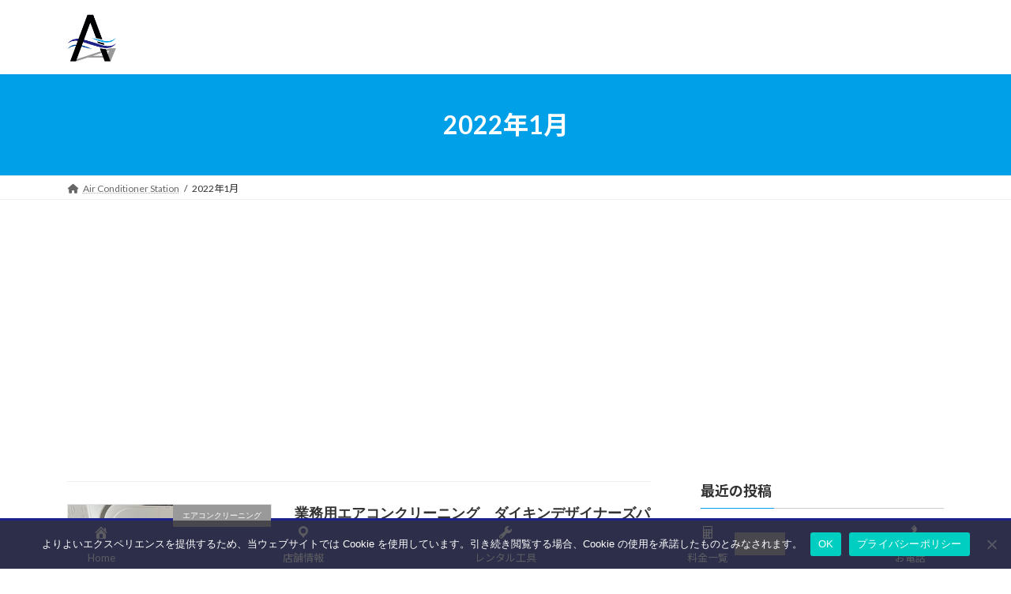

--- FILE ---
content_type: text/html; charset=UTF-8
request_url: https://air-conditioner-station.com/2022/01/
body_size: 12643
content:
<!DOCTYPE html>
<html lang="ja">
<head>
<meta charset="utf-8">
<meta http-equiv="X-UA-Compatible" content="IE=edge">
<meta name="viewport" content="width=device-width, initial-scale=1">
<title>2022年1月 - エアコンステーション</title>
<meta name='robots' content='max-image-preview:large' />
<link rel='dns-prefetch' href='//webfonts.xserver.jp' />
<link rel='dns-prefetch' href='//www.googletagmanager.com' />
<link rel='dns-prefetch' href='//pagead2.googlesyndication.com' />
<link rel="alternate" type="application/rss+xml" title="エアコンステーション &raquo; フィード" href="https://air-conditioner-station.com/feed/" />
<link rel="alternate" type="application/rss+xml" title="エアコンステーション &raquo; コメントフィード" href="https://air-conditioner-station.com/comments/feed/" />
<style id='wp-img-auto-sizes-contain-inline-css' type='text/css'>
img:is([sizes=auto i],[sizes^="auto," i]){contain-intrinsic-size:3000px 1500px}
/*# sourceURL=wp-img-auto-sizes-contain-inline-css */
</style>
<style id='wp-emoji-styles-inline-css' type='text/css'>

	img.wp-smiley, img.emoji {
		display: inline !important;
		border: none !important;
		box-shadow: none !important;
		height: 1em !important;
		width: 1em !important;
		margin: 0 0.07em !important;
		vertical-align: -0.1em !important;
		background: none !important;
		padding: 0 !important;
	}
/*# sourceURL=wp-emoji-styles-inline-css */
</style>
<style id='wp-block-library-inline-css' type='text/css'>
:root{--wp-block-synced-color:#7a00df;--wp-block-synced-color--rgb:122,0,223;--wp-bound-block-color:var(--wp-block-synced-color);--wp-editor-canvas-background:#ddd;--wp-admin-theme-color:#007cba;--wp-admin-theme-color--rgb:0,124,186;--wp-admin-theme-color-darker-10:#006ba1;--wp-admin-theme-color-darker-10--rgb:0,107,160.5;--wp-admin-theme-color-darker-20:#005a87;--wp-admin-theme-color-darker-20--rgb:0,90,135;--wp-admin-border-width-focus:2px}@media (min-resolution:192dpi){:root{--wp-admin-border-width-focus:1.5px}}.wp-element-button{cursor:pointer}:root .has-very-light-gray-background-color{background-color:#eee}:root .has-very-dark-gray-background-color{background-color:#313131}:root .has-very-light-gray-color{color:#eee}:root .has-very-dark-gray-color{color:#313131}:root .has-vivid-green-cyan-to-vivid-cyan-blue-gradient-background{background:linear-gradient(135deg,#00d084,#0693e3)}:root .has-purple-crush-gradient-background{background:linear-gradient(135deg,#34e2e4,#4721fb 50%,#ab1dfe)}:root .has-hazy-dawn-gradient-background{background:linear-gradient(135deg,#faaca8,#dad0ec)}:root .has-subdued-olive-gradient-background{background:linear-gradient(135deg,#fafae1,#67a671)}:root .has-atomic-cream-gradient-background{background:linear-gradient(135deg,#fdd79a,#004a59)}:root .has-nightshade-gradient-background{background:linear-gradient(135deg,#330968,#31cdcf)}:root .has-midnight-gradient-background{background:linear-gradient(135deg,#020381,#2874fc)}:root{--wp--preset--font-size--normal:16px;--wp--preset--font-size--huge:42px}.has-regular-font-size{font-size:1em}.has-larger-font-size{font-size:2.625em}.has-normal-font-size{font-size:var(--wp--preset--font-size--normal)}.has-huge-font-size{font-size:var(--wp--preset--font-size--huge)}.has-text-align-center{text-align:center}.has-text-align-left{text-align:left}.has-text-align-right{text-align:right}.has-fit-text{white-space:nowrap!important}#end-resizable-editor-section{display:none}.aligncenter{clear:both}.items-justified-left{justify-content:flex-start}.items-justified-center{justify-content:center}.items-justified-right{justify-content:flex-end}.items-justified-space-between{justify-content:space-between}.screen-reader-text{border:0;clip-path:inset(50%);height:1px;margin:-1px;overflow:hidden;padding:0;position:absolute;width:1px;word-wrap:normal!important}.screen-reader-text:focus{background-color:#ddd;clip-path:none;color:#444;display:block;font-size:1em;height:auto;left:5px;line-height:normal;padding:15px 23px 14px;text-decoration:none;top:5px;width:auto;z-index:100000}html :where(.has-border-color){border-style:solid}html :where([style*=border-top-color]){border-top-style:solid}html :where([style*=border-right-color]){border-right-style:solid}html :where([style*=border-bottom-color]){border-bottom-style:solid}html :where([style*=border-left-color]){border-left-style:solid}html :where([style*=border-width]){border-style:solid}html :where([style*=border-top-width]){border-top-style:solid}html :where([style*=border-right-width]){border-right-style:solid}html :where([style*=border-bottom-width]){border-bottom-style:solid}html :where([style*=border-left-width]){border-left-style:solid}html :where(img[class*=wp-image-]){height:auto;max-width:100%}:where(figure){margin:0 0 1em}html :where(.is-position-sticky){--wp-admin--admin-bar--position-offset:var(--wp-admin--admin-bar--height,0px)}@media screen and (max-width:600px){html :where(.is-position-sticky){--wp-admin--admin-bar--position-offset:0px}}
/* VK Color Palettes */:root{ --vk-color-primary:#00a0e9}:root .has-vk-color-primary-color { color:var(--vk-color-primary); }:root .has-vk-color-primary-background-color { background-color:var(--vk-color-primary); }:root{ --vk-color-primary-dark:#0080ba}:root .has-vk-color-primary-dark-color { color:var(--vk-color-primary-dark); }:root .has-vk-color-primary-dark-background-color { background-color:var(--vk-color-primary-dark); }:root{ --vk-color-primary-vivid:#00b0ff}:root .has-vk-color-primary-vivid-color { color:var(--vk-color-primary-vivid); }:root .has-vk-color-primary-vivid-background-color { background-color:var(--vk-color-primary-vivid); }

/*# sourceURL=wp-block-library-inline-css */
</style><style id='wp-block-paragraph-inline-css' type='text/css'>
.is-small-text{font-size:.875em}.is-regular-text{font-size:1em}.is-large-text{font-size:2.25em}.is-larger-text{font-size:3em}.has-drop-cap:not(:focus):first-letter{float:left;font-size:8.4em;font-style:normal;font-weight:100;line-height:.68;margin:.05em .1em 0 0;text-transform:uppercase}body.rtl .has-drop-cap:not(:focus):first-letter{float:none;margin-left:.1em}p.has-drop-cap.has-background{overflow:hidden}:root :where(p.has-background){padding:1.25em 2.375em}:where(p.has-text-color:not(.has-link-color)) a{color:inherit}p.has-text-align-left[style*="writing-mode:vertical-lr"],p.has-text-align-right[style*="writing-mode:vertical-rl"]{rotate:180deg}
/*# sourceURL=https://air-conditioner-station.com/wp-includes/blocks/paragraph/style.min.css */
</style>
<style id='global-styles-inline-css' type='text/css'>
:root{--wp--preset--aspect-ratio--square: 1;--wp--preset--aspect-ratio--4-3: 4/3;--wp--preset--aspect-ratio--3-4: 3/4;--wp--preset--aspect-ratio--3-2: 3/2;--wp--preset--aspect-ratio--2-3: 2/3;--wp--preset--aspect-ratio--16-9: 16/9;--wp--preset--aspect-ratio--9-16: 9/16;--wp--preset--color--black: #000000;--wp--preset--color--cyan-bluish-gray: #abb8c3;--wp--preset--color--white: #ffffff;--wp--preset--color--pale-pink: #f78da7;--wp--preset--color--vivid-red: #cf2e2e;--wp--preset--color--luminous-vivid-orange: #ff6900;--wp--preset--color--luminous-vivid-amber: #fcb900;--wp--preset--color--light-green-cyan: #7bdcb5;--wp--preset--color--vivid-green-cyan: #00d084;--wp--preset--color--pale-cyan-blue: #8ed1fc;--wp--preset--color--vivid-cyan-blue: #0693e3;--wp--preset--color--vivid-purple: #9b51e0;--wp--preset--gradient--vivid-cyan-blue-to-vivid-purple: linear-gradient(135deg,rgba(6,147,227,1) 0%,rgb(155,81,224) 100%);--wp--preset--gradient--light-green-cyan-to-vivid-green-cyan: linear-gradient(135deg,rgb(122,220,180) 0%,rgb(0,208,130) 100%);--wp--preset--gradient--luminous-vivid-amber-to-luminous-vivid-orange: linear-gradient(135deg,rgba(252,185,0,1) 0%,rgba(255,105,0,1) 100%);--wp--preset--gradient--luminous-vivid-orange-to-vivid-red: linear-gradient(135deg,rgba(255,105,0,1) 0%,rgb(207,46,46) 100%);--wp--preset--gradient--very-light-gray-to-cyan-bluish-gray: linear-gradient(135deg,rgb(238,238,238) 0%,rgb(169,184,195) 100%);--wp--preset--gradient--cool-to-warm-spectrum: linear-gradient(135deg,rgb(74,234,220) 0%,rgb(151,120,209) 20%,rgb(207,42,186) 40%,rgb(238,44,130) 60%,rgb(251,105,98) 80%,rgb(254,248,76) 100%);--wp--preset--gradient--blush-light-purple: linear-gradient(135deg,rgb(255,206,236) 0%,rgb(152,150,240) 100%);--wp--preset--gradient--blush-bordeaux: linear-gradient(135deg,rgb(254,205,165) 0%,rgb(254,45,45) 50%,rgb(107,0,62) 100%);--wp--preset--gradient--luminous-dusk: linear-gradient(135deg,rgb(255,203,112) 0%,rgb(199,81,192) 50%,rgb(65,88,208) 100%);--wp--preset--gradient--pale-ocean: linear-gradient(135deg,rgb(255,245,203) 0%,rgb(182,227,212) 50%,rgb(51,167,181) 100%);--wp--preset--gradient--electric-grass: linear-gradient(135deg,rgb(202,248,128) 0%,rgb(113,206,126) 100%);--wp--preset--gradient--midnight: linear-gradient(135deg,rgb(2,3,129) 0%,rgb(40,116,252) 100%);--wp--preset--gradient--vivid-green-cyan-to-vivid-cyan-blue: linear-gradient(135deg,rgba(0,208,132,1) 0%,rgba(6,147,227,1) 100%);--wp--preset--font-size--small: 14px;--wp--preset--font-size--medium: 20px;--wp--preset--font-size--large: 24px;--wp--preset--font-size--x-large: 42px;--wp--preset--font-size--regular: 16px;--wp--preset--font-size--huge: 36px;--wp--preset--spacing--20: 0.44rem;--wp--preset--spacing--30: 0.67rem;--wp--preset--spacing--40: 1rem;--wp--preset--spacing--50: 1.5rem;--wp--preset--spacing--60: 2.25rem;--wp--preset--spacing--70: 3.38rem;--wp--preset--spacing--80: 5.06rem;--wp--preset--shadow--natural: 6px 6px 9px rgba(0, 0, 0, 0.2);--wp--preset--shadow--deep: 12px 12px 50px rgba(0, 0, 0, 0.4);--wp--preset--shadow--sharp: 6px 6px 0px rgba(0, 0, 0, 0.2);--wp--preset--shadow--outlined: 6px 6px 0px -3px rgb(255, 255, 255), 6px 6px rgb(0, 0, 0);--wp--preset--shadow--crisp: 6px 6px 0px rgb(0, 0, 0);}:where(.is-layout-flex){gap: 0.5em;}:where(.is-layout-grid){gap: 0.5em;}body .is-layout-flex{display: flex;}.is-layout-flex{flex-wrap: wrap;align-items: center;}.is-layout-flex > :is(*, div){margin: 0;}body .is-layout-grid{display: grid;}.is-layout-grid > :is(*, div){margin: 0;}:where(.wp-block-columns.is-layout-flex){gap: 2em;}:where(.wp-block-columns.is-layout-grid){gap: 2em;}:where(.wp-block-post-template.is-layout-flex){gap: 1.25em;}:where(.wp-block-post-template.is-layout-grid){gap: 1.25em;}.has-black-color{color: var(--wp--preset--color--black) !important;}.has-cyan-bluish-gray-color{color: var(--wp--preset--color--cyan-bluish-gray) !important;}.has-white-color{color: var(--wp--preset--color--white) !important;}.has-pale-pink-color{color: var(--wp--preset--color--pale-pink) !important;}.has-vivid-red-color{color: var(--wp--preset--color--vivid-red) !important;}.has-luminous-vivid-orange-color{color: var(--wp--preset--color--luminous-vivid-orange) !important;}.has-luminous-vivid-amber-color{color: var(--wp--preset--color--luminous-vivid-amber) !important;}.has-light-green-cyan-color{color: var(--wp--preset--color--light-green-cyan) !important;}.has-vivid-green-cyan-color{color: var(--wp--preset--color--vivid-green-cyan) !important;}.has-pale-cyan-blue-color{color: var(--wp--preset--color--pale-cyan-blue) !important;}.has-vivid-cyan-blue-color{color: var(--wp--preset--color--vivid-cyan-blue) !important;}.has-vivid-purple-color{color: var(--wp--preset--color--vivid-purple) !important;}.has-black-background-color{background-color: var(--wp--preset--color--black) !important;}.has-cyan-bluish-gray-background-color{background-color: var(--wp--preset--color--cyan-bluish-gray) !important;}.has-white-background-color{background-color: var(--wp--preset--color--white) !important;}.has-pale-pink-background-color{background-color: var(--wp--preset--color--pale-pink) !important;}.has-vivid-red-background-color{background-color: var(--wp--preset--color--vivid-red) !important;}.has-luminous-vivid-orange-background-color{background-color: var(--wp--preset--color--luminous-vivid-orange) !important;}.has-luminous-vivid-amber-background-color{background-color: var(--wp--preset--color--luminous-vivid-amber) !important;}.has-light-green-cyan-background-color{background-color: var(--wp--preset--color--light-green-cyan) !important;}.has-vivid-green-cyan-background-color{background-color: var(--wp--preset--color--vivid-green-cyan) !important;}.has-pale-cyan-blue-background-color{background-color: var(--wp--preset--color--pale-cyan-blue) !important;}.has-vivid-cyan-blue-background-color{background-color: var(--wp--preset--color--vivid-cyan-blue) !important;}.has-vivid-purple-background-color{background-color: var(--wp--preset--color--vivid-purple) !important;}.has-black-border-color{border-color: var(--wp--preset--color--black) !important;}.has-cyan-bluish-gray-border-color{border-color: var(--wp--preset--color--cyan-bluish-gray) !important;}.has-white-border-color{border-color: var(--wp--preset--color--white) !important;}.has-pale-pink-border-color{border-color: var(--wp--preset--color--pale-pink) !important;}.has-vivid-red-border-color{border-color: var(--wp--preset--color--vivid-red) !important;}.has-luminous-vivid-orange-border-color{border-color: var(--wp--preset--color--luminous-vivid-orange) !important;}.has-luminous-vivid-amber-border-color{border-color: var(--wp--preset--color--luminous-vivid-amber) !important;}.has-light-green-cyan-border-color{border-color: var(--wp--preset--color--light-green-cyan) !important;}.has-vivid-green-cyan-border-color{border-color: var(--wp--preset--color--vivid-green-cyan) !important;}.has-pale-cyan-blue-border-color{border-color: var(--wp--preset--color--pale-cyan-blue) !important;}.has-vivid-cyan-blue-border-color{border-color: var(--wp--preset--color--vivid-cyan-blue) !important;}.has-vivid-purple-border-color{border-color: var(--wp--preset--color--vivid-purple) !important;}.has-vivid-cyan-blue-to-vivid-purple-gradient-background{background: var(--wp--preset--gradient--vivid-cyan-blue-to-vivid-purple) !important;}.has-light-green-cyan-to-vivid-green-cyan-gradient-background{background: var(--wp--preset--gradient--light-green-cyan-to-vivid-green-cyan) !important;}.has-luminous-vivid-amber-to-luminous-vivid-orange-gradient-background{background: var(--wp--preset--gradient--luminous-vivid-amber-to-luminous-vivid-orange) !important;}.has-luminous-vivid-orange-to-vivid-red-gradient-background{background: var(--wp--preset--gradient--luminous-vivid-orange-to-vivid-red) !important;}.has-very-light-gray-to-cyan-bluish-gray-gradient-background{background: var(--wp--preset--gradient--very-light-gray-to-cyan-bluish-gray) !important;}.has-cool-to-warm-spectrum-gradient-background{background: var(--wp--preset--gradient--cool-to-warm-spectrum) !important;}.has-blush-light-purple-gradient-background{background: var(--wp--preset--gradient--blush-light-purple) !important;}.has-blush-bordeaux-gradient-background{background: var(--wp--preset--gradient--blush-bordeaux) !important;}.has-luminous-dusk-gradient-background{background: var(--wp--preset--gradient--luminous-dusk) !important;}.has-pale-ocean-gradient-background{background: var(--wp--preset--gradient--pale-ocean) !important;}.has-electric-grass-gradient-background{background: var(--wp--preset--gradient--electric-grass) !important;}.has-midnight-gradient-background{background: var(--wp--preset--gradient--midnight) !important;}.has-small-font-size{font-size: var(--wp--preset--font-size--small) !important;}.has-medium-font-size{font-size: var(--wp--preset--font-size--medium) !important;}.has-large-font-size{font-size: var(--wp--preset--font-size--large) !important;}.has-x-large-font-size{font-size: var(--wp--preset--font-size--x-large) !important;}
/*# sourceURL=global-styles-inline-css */
</style>

<style id='classic-theme-styles-inline-css' type='text/css'>
/*! This file is auto-generated */
.wp-block-button__link{color:#fff;background-color:#32373c;border-radius:9999px;box-shadow:none;text-decoration:none;padding:calc(.667em + 2px) calc(1.333em + 2px);font-size:1.125em}.wp-block-file__button{background:#32373c;color:#fff;text-decoration:none}
/*# sourceURL=/wp-includes/css/classic-themes.min.css */
</style>
<link rel='stylesheet' id='cookie-notice-front-css' href='https://air-conditioner-station.com/wp-content/plugins/cookie-notice/css/front.min.css?ver=2.5.11' type='text/css' media='all' />
<link rel='stylesheet' id='dashicons-css' href='https://air-conditioner-station.com/wp-includes/css/dashicons.min.css?ver=6.9' type='text/css' media='all' />
<link rel='stylesheet' id='lightning-common-style-css' href='https://air-conditioner-station.com/wp-content/themes/lightning/_g3/assets/css/style.css?ver=15.20.1' type='text/css' media='all' />
<style id='lightning-common-style-inline-css' type='text/css'>
/* Lightning */:root {--vk-color-primary:#00a0e9;--vk-color-primary-dark:#0080ba;--vk-color-primary-vivid:#00b0ff;--g_nav_main_acc_icon_open_url:url(https://air-conditioner-station.com/wp-content/themes/lightning/_g3/inc/vk-mobile-nav/package/images/vk-menu-acc-icon-open-black.svg);--g_nav_main_acc_icon_close_url: url(https://air-conditioner-station.com/wp-content/themes/lightning/_g3/inc/vk-mobile-nav/package/images/vk-menu-close-black.svg);--g_nav_sub_acc_icon_open_url: url(https://air-conditioner-station.com/wp-content/themes/lightning/_g3/inc/vk-mobile-nav/package/images/vk-menu-acc-icon-open-white.svg);--g_nav_sub_acc_icon_close_url: url(https://air-conditioner-station.com/wp-content/themes/lightning/_g3/inc/vk-mobile-nav/package/images/vk-menu-close-white.svg);}
:root{--swiper-navigation-color: #fff;}
html{scroll-padding-top:var(--vk-size-admin-bar);}
/* vk-mobile-nav */:root {--vk-mobile-nav-menu-btn-bg-src: url("https://air-conditioner-station.com/wp-content/themes/lightning/_g3/inc/vk-mobile-nav/package/images/vk-menu-btn-black.svg");--vk-mobile-nav-menu-btn-close-bg-src: url("https://air-conditioner-station.com/wp-content/themes/lightning/_g3/inc/vk-mobile-nav/package/images/vk-menu-close-black.svg");--vk-menu-acc-icon-open-black-bg-src: url("https://air-conditioner-station.com/wp-content/themes/lightning/_g3/inc/vk-mobile-nav/package/images/vk-menu-acc-icon-open-black.svg");--vk-menu-acc-icon-open-white-bg-src: url("https://air-conditioner-station.com/wp-content/themes/lightning/_g3/inc/vk-mobile-nav/package/images/vk-menu-acc-icon-open-white.svg");--vk-menu-acc-icon-close-black-bg-src: url("https://air-conditioner-station.com/wp-content/themes/lightning/_g3/inc/vk-mobile-nav/package/images/vk-menu-close-black.svg");--vk-menu-acc-icon-close-white-bg-src: url("https://air-conditioner-station.com/wp-content/themes/lightning/_g3/inc/vk-mobile-nav/package/images/vk-menu-close-white.svg");}
/*# sourceURL=lightning-common-style-inline-css */
</style>
<link rel='stylesheet' id='lightning-design-style-css' href='https://air-conditioner-station.com/wp-content/themes/lightning/_g3/design-skin/origin3/css/style.css?ver=15.20.1' type='text/css' media='all' />
<style id='lightning-design-style-inline-css' type='text/css'>
.tagcloud a:before { font-family: "Font Awesome 5 Free";content: "\f02b";font-weight: bold; }
/*# sourceURL=lightning-design-style-inline-css */
</style>
<link rel='stylesheet' id='vk-swiper-style-css' href='https://air-conditioner-station.com/wp-content/themes/lightning/vendor/vektor-inc/vk-swiper/src/assets/css/swiper-bundle.min.css?ver=11.0.2' type='text/css' media='all' />
<link rel='stylesheet' id='vk-blog-card-css' href='https://air-conditioner-station.com/wp-content/themes/lightning/_g3/inc/vk-wp-oembed-blog-card/package/css/blog-card.css?ver=6.9' type='text/css' media='all' />
<link rel='stylesheet' id='lightning-theme-style-css' href='https://air-conditioner-station.com/wp-content/themes/lightning-child/style.css?ver=15.20.1' type='text/css' media='all' />
<link rel='stylesheet' id='vk-font-awesome-css' href='https://air-conditioner-station.com/wp-content/themes/lightning/vendor/vektor-inc/font-awesome-versions/src/versions/6/css/all.min.css?ver=6.4.2' type='text/css' media='all' />
<script type="text/javascript" src="https://air-conditioner-station.com/wp-includes/js/jquery/jquery.min.js?ver=3.7.1" id="jquery-core-js"></script>
<script type="text/javascript" src="https://air-conditioner-station.com/wp-includes/js/jquery/jquery-migrate.min.js?ver=3.4.1" id="jquery-migrate-js"></script>
<script type="text/javascript" src="//webfonts.xserver.jp/js/xserverv3.js?fadein=0&amp;ver=2.0.9" id="typesquare_std-js"></script>
<script type="text/javascript" id="cookie-notice-front-js-before">
/* <![CDATA[ */
var cnArgs = {"ajaxUrl":"https:\/\/air-conditioner-station.com\/wp-admin\/admin-ajax.php","nonce":"a01ef2f512","hideEffect":"fade","position":"bottom","onScroll":false,"onScrollOffset":100,"onClick":false,"cookieName":"cookie_notice_accepted","cookieTime":7862400,"cookieTimeRejected":7862400,"globalCookie":false,"redirection":false,"cache":false,"revokeCookies":false,"revokeCookiesOpt":"automatic"};

//# sourceURL=cookie-notice-front-js-before
/* ]]> */
</script>
<script type="text/javascript" src="https://air-conditioner-station.com/wp-content/plugins/cookie-notice/js/front.min.js?ver=2.5.11" id="cookie-notice-front-js"></script>

<!-- Site Kit によって追加された Google タグ（gtag.js）スニペット -->
<!-- Google アナリティクス スニペット (Site Kit が追加) -->
<script type="text/javascript" src="https://www.googletagmanager.com/gtag/js?id=G-S8XM43MH8Q" id="google_gtagjs-js" async></script>
<script type="text/javascript" id="google_gtagjs-js-after">
/* <![CDATA[ */
window.dataLayer = window.dataLayer || [];function gtag(){dataLayer.push(arguments);}
gtag("set","linker",{"domains":["air-conditioner-station.com"]});
gtag("js", new Date());
gtag("set", "developer_id.dZTNiMT", true);
gtag("config", "G-S8XM43MH8Q");
//# sourceURL=google_gtagjs-js-after
/* ]]> */
</script>
<link rel="https://api.w.org/" href="https://air-conditioner-station.com/wp-json/" /><link rel="EditURI" type="application/rsd+xml" title="RSD" href="https://air-conditioner-station.com/xmlrpc.php?rsd" />
<meta name="generator" content="WordPress 6.9" />
<meta name="viewport" content="initial-scale=1, viewport-fit=cover">
<meta name="generator" content="Site Kit by Google 1.171.0" /><style type='text/css'>
#post-3448 h1,#post-3448 h2,#post-3448 h3,#post-3448 h1:lang(ja),#post-3448 h2:lang(ja),#post-3448 h3:lang(ja),#post-3448 .entry-title:lang(ja){ font-family: "リュウミン B-KL";}#post-3448 h4,#post-3448 h5,#post-3448 h6,#post-3448 h4:lang(ja),#post-3448 h5:lang(ja),#post-3448 h6:lang(ja),#post-3448 div.entry-meta span:lang(ja),#post-3448 footer.entry-footer span:lang(ja){ font-family: "リュウミン B-KL";}#post-3448.hentry,#post-3448 .entry-content p,#post-3448 .post-inner.entry-content p,#post-3448 #comments div:lang(ja){ font-family: "TBUDゴシック R";}#post-3448 strong,#post-3448 b,#post-3448 #comments .comment-author .fn:lang(ja){ font-family: "TBUDゴシック E";}</style>

<!-- Site Kit が追加した Google AdSense メタタグ -->
<meta name="google-adsense-platform-account" content="ca-host-pub-2644536267352236">
<meta name="google-adsense-platform-domain" content="sitekit.withgoogle.com">
<!-- Site Kit が追加した End Google AdSense メタタグ -->

<!-- Google AdSense スニペット (Site Kit が追加) -->
<script type="text/javascript" async="async" src="https://pagead2.googlesyndication.com/pagead/js/adsbygoogle.js?client=ca-pub-5810722627319060&amp;host=ca-host-pub-2644536267352236" crossorigin="anonymous"></script>

<!-- (ここまで) Google AdSense スニペット (Site Kit が追加) -->
<link rel="icon" href="https://air-conditioner-station.com/wp-content/uploads/2021/02/cropped-acs-logo-g-2-32x32.png" sizes="32x32" />
<link rel="icon" href="https://air-conditioner-station.com/wp-content/uploads/2021/02/cropped-acs-logo-g-2-192x192.png" sizes="192x192" />
<link rel="apple-touch-icon" href="https://air-conditioner-station.com/wp-content/uploads/2021/02/cropped-acs-logo-g-2-180x180.png" />
<meta name="msapplication-TileImage" content="https://air-conditioner-station.com/wp-content/uploads/2021/02/cropped-acs-logo-g-2-270x270.png" />
<link rel='stylesheet' id='fixed-bottom-menu-css' href='https://air-conditioner-station.com/wp-content/plugins/fixed-bottom-menu/template/fixedbottommenu.css?ver=1.00' type='text/css' media='all' />
<style id='fixed-bottom-menu-inline-css' type='text/css'>

#fixed-bottom-menu {
  line-height: 3.5rem;
  z-index: 30;
}
.fixed-bottom-menu-text {
  font-size: 13px;
}
.fixed-bottom-menu-container {
  background-color: #1d2088;
}
.fixed-bottom-menu-item {
  -webkit-flex-basis: 20%;
  -ms-flex-preferred-size: 20%;
  flex-basis: 20%;
}
.fixed-bottom-menu-item a {
  color: #ffffff;
  padding-top: 0.5rem;
  line-height: 1.7rem;
}
.fixed-bottom-menu-item a:hover {
  color: #00a0e9;
}
@media( min-width: 1300px ) {
  #fixed-bottom-menu {
	display: none;
  }
}

/*# sourceURL=fixed-bottom-menu-inline-css */
</style>
<link rel='stylesheet' id='add_google_fonts_Lato-css' href='//fonts.googleapis.com/css2?family=Lato%3Awght%40400%3B700&#038;display=swap&#038;subset=japanese&#038;ver=15.20.1' type='text/css' media='all' />
<link rel='stylesheet' id='add_google_fonts_noto_sans-css' href='//fonts.googleapis.com/css2?family=Noto+Sans+JP%3Awght%40400%3B700&#038;display=swap&#038;subset=japanese&#038;ver=15.20.1' type='text/css' media='all' />
</head>
<body class="archive date wp-embed-responsive wp-theme-lightning wp-child-theme-lightning-child cookies-not-set sidebar-fix sidebar-fix-priority-top device-pc fa_v6_css">
<a class="skip-link screen-reader-text" href="#main">コンテンツへスキップ</a>
<a class="skip-link screen-reader-text" href="#vk-mobile-nav">ナビゲーションに移動</a>

<header id="site-header" class="site-header site-header--layout--nav-float">
		<div id="site-header-container" class="site-header-container container">

				<div class="site-header-logo">
		<a href="https://air-conditioner-station.com/">
			<span><img src="https://air-conditioner-station.com/wp-content/uploads/2021/02/cropped-acs-logojpeg.jpg" alt="エアコンステーション" /></span>
		</a>
		</div>

		
			</div>
	</header>



	<div class="page-header"><div class="page-header-inner container">
<h1 class="page-header-title">2022年1月</h1></div></div><!-- [ /.page-header ] -->

	<!-- [ #breadcrumb ] --><div id="breadcrumb" class="breadcrumb"><div class="container"><ol class="breadcrumb-list" itemscope itemtype="https://schema.org/BreadcrumbList"><li class="breadcrumb-list__item breadcrumb-list__item--home" itemprop="itemListElement" itemscope itemtype="http://schema.org/ListItem"><a href="https://air-conditioner-station.com" itemprop="item"><i class="fas fa-fw fa-home"></i><span itemprop="name">Air Conditioner Station</span></a><meta itemprop="position" content="1" /></li><li class="breadcrumb-list__item" itemprop="itemListElement" itemscope itemtype="http://schema.org/ListItem"><span itemprop="name">2022年1月</span><meta itemprop="position" content="2" /></li></ol></div></div><!-- [ /#breadcrumb ] -->


<div class="site-body">
		<div class="site-body-container container">

		<div class="main-section main-section--col--two" id="main" role="main">
			
			

	
	<div class="post-list vk_posts vk_posts-mainSection">

		<div id="post-3448" class="vk_post vk_post-postType-post media vk_post-col-xs-12 vk_post-col-sm-12 vk_post-col-lg-12 vk_post-btn-display post-3448 post type-post status-publish format-standard has-post-thumbnail hentry category-air-conditioner tag-37 tag-12 tag-61 tag-7"><div class="vk_post_imgOuter media-img" style="background-image:url(https://air-conditioner-station.com/wp-content/uploads/2022/01/業務用エアコン-768x1024.jpg)"><a href="https://air-conditioner-station.com/%e6%a5%ad%e5%8b%99%e7%94%a8%e3%82%a8%e3%82%a2%e3%82%b3%e3%83%b3%e3%82%af%e3%83%aa%e3%83%bc%e3%83%8b%e3%83%b3%e3%82%b0%e3%80%80%e3%83%80%e3%82%a4%e3%82%ad%e3%83%b3%e3%83%87%e3%82%b6%e3%82%a4%e3%83%8a/"><div class="card-img-overlay"><span class="vk_post_imgOuter_singleTermLabel" style="color:#fff;background-color:#999999">エアコンクリーニング</span></div><img src="https://air-conditioner-station.com/wp-content/uploads/2022/01/業務用エアコン-225x300.jpg" class="vk_post_imgOuter_img wp-post-image" sizes="(max-width: 225px) 100vw, 225px" /></a></div><!-- [ /.vk_post_imgOuter ] --><div class="vk_post_body media-body"><h5 class="vk_post_title media-title"><a href="https://air-conditioner-station.com/%e6%a5%ad%e5%8b%99%e7%94%a8%e3%82%a8%e3%82%a2%e3%82%b3%e3%83%b3%e3%82%af%e3%83%aa%e3%83%bc%e3%83%8b%e3%83%b3%e3%82%b0%e3%80%80%e3%83%80%e3%82%a4%e3%82%ad%e3%83%b3%e3%83%87%e3%82%b6%e3%82%a4%e3%83%8a/">業務用エアコンクリーニング　ダイキンデザイナーズパネル</a></h5><div class="vk_post_date media-date published">2022年1月10日</div><p class="vk_post_excerpt media-text">こんにちは。エアコンステーション金武店です。今回はダイキンパッケージエアコンのクリーニングですが、ちょっと変わったデザイナーズパネルのクリーニングです。 デザイナーズパネルを採用している物件はなかなかありませんが、ご紹介 [&hellip;]</p><div class="vk_post_btnOuter text-right"><a class="btn btn-sm btn-primary vk_post_btn" href="https://air-conditioner-station.com/%e6%a5%ad%e5%8b%99%e7%94%a8%e3%82%a8%e3%82%a2%e3%82%b3%e3%83%b3%e3%82%af%e3%83%aa%e3%83%bc%e3%83%8b%e3%83%b3%e3%82%b0%e3%80%80%e3%83%80%e3%82%a4%e3%82%ad%e3%83%b3%e3%83%87%e3%82%b6%e3%82%a4%e3%83%8a/">続きを読む</a></div></div><!-- [ /.media-body ] --></div><!-- [ /.media ] -->
	</div><!-- [ /.post-list ] -->


	


					</div><!-- [ /.main-section ] -->

		<div class="sub-section sub-section--col--two">

<aside class="widget widget_media">
<h4 class="sub-section-title">最近の投稿</h4>
<div class="vk_posts">
	<div id="post-3777" class="vk_post vk_post-postType-post media vk_post-col-xs-12 vk_post-col-sm-12 vk_post-col-lg-12 vk_post-col-xl-12 post-3777 post type-post status-publish format-standard hentry category-news"><div class="vk_post_imgOuter media-img"><a href="https://air-conditioner-station.com/rentalstart/"><div class="card-img-overlay"><span class="vk_post_imgOuter_singleTermLabel" style="color:#fff;background-color:#999999">ニュース</span></div></a></div><!-- [ /.vk_post_imgOuter ] --><div class="vk_post_body media-body"><h5 class="vk_post_title media-title"><a href="https://air-conditioner-station.com/rentalstart/">空調工具レンタルサービス開始</a></h5><div class="vk_post_date media-date published">2024年4月3日</div></div><!-- [ /.media-body ] --></div><!-- [ /.media ] --><div id="post-3505" class="vk_post vk_post-postType-post media vk_post-col-xs-12 vk_post-col-sm-12 vk_post-col-lg-12 vk_post-col-xl-12 post-3505 post type-post status-publish format-standard has-post-thumbnail hentry category-installation"><div class="vk_post_imgOuter media-img" style="background-image:url(https://air-conditioner-station.com/wp-content/uploads/2023/10/line_oa_chat_231009_112603-768x1024.jpg)"><a href="https://air-conditioner-station.com/%e3%83%80%e3%82%a4%e3%82%ad%e3%83%b3%e8%a3%bdmachi%e3%83%9e%e3%83%ab%e3%83%81%e8%a8%ad%e7%bd%ae%e5%b7%a5%e4%ba%8b/"><div class="card-img-overlay"><span class="vk_post_imgOuter_singleTermLabel" style="color:#fff;background-color:#999999">エアコン設置</span></div><img src="https://air-conditioner-station.com/wp-content/uploads/2023/10/line_oa_chat_231009_112603-225x300.jpg" class="vk_post_imgOuter_img wp-post-image" sizes="auto, (max-width: 225px) 100vw, 225px" /></a></div><!-- [ /.vk_post_imgOuter ] --><div class="vk_post_body media-body"><h5 class="vk_post_title media-title"><a href="https://air-conditioner-station.com/%e3%83%80%e3%82%a4%e3%82%ad%e3%83%b3%e8%a3%bdmachi%e3%83%9e%e3%83%ab%e3%83%81%e8%a8%ad%e7%bd%ae%e5%b7%a5%e4%ba%8b/">ダイキン製machiマルチ設置工事</a></h5><div class="vk_post_date media-date published">2023年10月9日</div></div><!-- [ /.media-body ] --></div><!-- [ /.media ] --><div id="post-3486" class="vk_post vk_post-postType-post media vk_post-col-xs-12 vk_post-col-sm-12 vk_post-col-lg-12 vk_post-col-xl-12 post-3486 post type-post status-publish format-standard has-post-thumbnail hentry category-installation tag-70 tag-74 tag-71 tag-75 tag-73 tag-72"><div class="vk_post_imgOuter media-img" style="background-image:url(https://air-conditioner-station.com/wp-content/uploads/2022/10/toshiba-1024x773.jpg)"><a href="https://air-conditioner-station.com/%e6%9d%b1%e8%8a%9d%e3%82%ad%e3%83%a4%e3%83%aa%e3%82%a2%e8%a3%bd%e5%86%b7%e6%88%bf%e5%b0%82%e7%94%a8%e5%a4%a9%e5%90%8a%e3%82%8a%e8%a8%ad%e7%bd%ae%e5%b7%a5%e4%ba%8b/"><div class="card-img-overlay"><span class="vk_post_imgOuter_singleTermLabel" style="color:#fff;background-color:#999999">エアコン設置</span></div><img src="https://air-conditioner-station.com/wp-content/uploads/2022/10/toshiba-300x226.jpg" class="vk_post_imgOuter_img wp-post-image" sizes="auto, (max-width: 300px) 100vw, 300px" /></a></div><!-- [ /.vk_post_imgOuter ] --><div class="vk_post_body media-body"><h5 class="vk_post_title media-title"><a href="https://air-conditioner-station.com/%e6%9d%b1%e8%8a%9d%e3%82%ad%e3%83%a4%e3%83%aa%e3%82%a2%e8%a3%bd%e5%86%b7%e6%88%bf%e5%b0%82%e7%94%a8%e5%a4%a9%e5%90%8a%e3%82%8a%e8%a8%ad%e7%bd%ae%e5%b7%a5%e4%ba%8b/">東芝キヤリア製冷房専用天吊り設置工事</a></h5><div class="vk_post_date media-date published">2022年10月17日</div></div><!-- [ /.media-body ] --></div><!-- [ /.media ] --><div id="post-3480" class="vk_post vk_post-postType-post media vk_post-col-xs-12 vk_post-col-sm-12 vk_post-col-lg-12 vk_post-col-xl-12 post-3480 post type-post status-publish format-standard has-post-thumbnail hentry category-air-conditioner tag-12 tag-69 tag-40"><div class="vk_post_imgOuter media-img" style="background-image:url(https://air-conditioner-station.com/wp-content/uploads/2022/09/エアコン落下-1024x768.jpg)"><a href="https://air-conditioner-station.com/fall/"><div class="card-img-overlay"><span class="vk_post_imgOuter_singleTermLabel" style="color:#fff;background-color:#999999">エアコンクリーニング</span></div><img src="https://air-conditioner-station.com/wp-content/uploads/2022/09/エアコン落下-300x225.jpg" class="vk_post_imgOuter_img wp-post-image" sizes="auto, (max-width: 300px) 100vw, 300px" /></a></div><!-- [ /.vk_post_imgOuter ] --><div class="vk_post_body media-body"><h5 class="vk_post_title media-title"><a href="https://air-conditioner-station.com/fall/">エアコンクリーニング時に室内機落下事故</a></h5><div class="vk_post_date media-date published">2022年9月17日</div></div><!-- [ /.media-body ] --></div><!-- [ /.media ] --><div id="post-3465" class="vk_post vk_post-postType-post media vk_post-col-xs-12 vk_post-col-sm-12 vk_post-col-lg-12 vk_post-col-xl-12 post-3465 post type-post status-publish format-standard has-post-thumbnail hentry category-installation tag-40 tag-68 tag-23"><div class="vk_post_imgOuter media-img" style="background-image:url(https://air-conditioner-station.com/wp-content/uploads/2022/05/天吊りエアコン-1024x768.jpg)"><a href="https://air-conditioner-station.com/%e5%a4%a9%e5%90%8a%e3%82%8a%e3%82%a8%e3%82%a2%e3%82%b3%e3%83%b3%e6%96%b0%e8%a8%ad%e5%b7%a5%e4%ba%8b/"><div class="card-img-overlay"><span class="vk_post_imgOuter_singleTermLabel" style="color:#fff;background-color:#999999">エアコン設置</span></div><img src="https://air-conditioner-station.com/wp-content/uploads/2022/05/天吊りエアコン-300x225.jpg" class="vk_post_imgOuter_img wp-post-image" sizes="auto, (max-width: 300px) 100vw, 300px" /></a></div><!-- [ /.vk_post_imgOuter ] --><div class="vk_post_body media-body"><h5 class="vk_post_title media-title"><a href="https://air-conditioner-station.com/%e5%a4%a9%e5%90%8a%e3%82%8a%e3%82%a8%e3%82%a2%e3%82%b3%e3%83%b3%e6%96%b0%e8%a8%ad%e5%b7%a5%e4%ba%8b/">天吊りエアコン新設工事</a></h5><div class="vk_post_date media-date published">2022年5月28日</div></div><!-- [ /.media-body ] --></div><!-- [ /.media ] --><div id="post-3458" class="vk_post vk_post-postType-post media vk_post-col-xs-12 vk_post-col-sm-12 vk_post-col-lg-12 vk_post-col-xl-12 post-3458 post type-post status-publish format-standard has-post-thumbnail hentry category-installation"><div class="vk_post_imgOuter media-img" style="background-image:url(https://air-conditioner-station.com/wp-content/uploads/2022/05/エアコン-1024x768.jpg)"><a href="https://air-conditioner-station.com/%e5%8e%a8%e6%88%bf%e7%94%a8%e3%82%a8%e3%82%a2%e3%82%b3%e3%83%b3%e5%85%a5%e3%82%8c%e6%9b%bf%e3%81%88%e5%b7%a5%e4%ba%8b/"><div class="card-img-overlay"><span class="vk_post_imgOuter_singleTermLabel" style="color:#fff;background-color:#999999">エアコン設置</span></div><img src="https://air-conditioner-station.com/wp-content/uploads/2022/05/エアコン-300x225.jpg" class="vk_post_imgOuter_img wp-post-image" sizes="auto, (max-width: 300px) 100vw, 300px" /></a></div><!-- [ /.vk_post_imgOuter ] --><div class="vk_post_body media-body"><h5 class="vk_post_title media-title"><a href="https://air-conditioner-station.com/%e5%8e%a8%e6%88%bf%e7%94%a8%e3%82%a8%e3%82%a2%e3%82%b3%e3%83%b3%e5%85%a5%e3%82%8c%e6%9b%bf%e3%81%88%e5%b7%a5%e4%ba%8b/">厨房用エアコン入れ替え工事</a></h5><div class="vk_post_date media-date published">2022年5月17日</div></div><!-- [ /.media-body ] --></div><!-- [ /.media ] --><div id="post-3448" class="vk_post vk_post-postType-post media vk_post-col-xs-12 vk_post-col-sm-12 vk_post-col-lg-12 vk_post-col-xl-12 post-3448 post type-post status-publish format-standard has-post-thumbnail hentry category-air-conditioner tag-37 tag-12 tag-61 tag-7"><div class="vk_post_imgOuter media-img" style="background-image:url(https://air-conditioner-station.com/wp-content/uploads/2022/01/業務用エアコン-768x1024.jpg)"><a href="https://air-conditioner-station.com/%e6%a5%ad%e5%8b%99%e7%94%a8%e3%82%a8%e3%82%a2%e3%82%b3%e3%83%b3%e3%82%af%e3%83%aa%e3%83%bc%e3%83%8b%e3%83%b3%e3%82%b0%e3%80%80%e3%83%80%e3%82%a4%e3%82%ad%e3%83%b3%e3%83%87%e3%82%b6%e3%82%a4%e3%83%8a/"><div class="card-img-overlay"><span class="vk_post_imgOuter_singleTermLabel" style="color:#fff;background-color:#999999">エアコンクリーニング</span></div><img src="https://air-conditioner-station.com/wp-content/uploads/2022/01/業務用エアコン-225x300.jpg" class="vk_post_imgOuter_img wp-post-image" sizes="auto, (max-width: 225px) 100vw, 225px" /></a></div><!-- [ /.vk_post_imgOuter ] --><div class="vk_post_body media-body"><h5 class="vk_post_title media-title"><a href="https://air-conditioner-station.com/%e6%a5%ad%e5%8b%99%e7%94%a8%e3%82%a8%e3%82%a2%e3%82%b3%e3%83%b3%e3%82%af%e3%83%aa%e3%83%bc%e3%83%8b%e3%83%b3%e3%82%b0%e3%80%80%e3%83%80%e3%82%a4%e3%82%ad%e3%83%b3%e3%83%87%e3%82%b6%e3%82%a4%e3%83%8a/">業務用エアコンクリーニング　ダイキンデザイナーズパネル</a></h5><div class="vk_post_date media-date published">2022年1月10日</div></div><!-- [ /.media-body ] --></div><!-- [ /.media ] --><div id="post-3426" class="vk_post vk_post-postType-post media vk_post-col-xs-12 vk_post-col-sm-12 vk_post-col-lg-12 vk_post-col-xl-12 post-3426 post type-post status-publish format-standard has-post-thumbnail hentry category-repair tag-panasonic tag-65 tag-5 tag-52"><div class="vk_post_imgOuter media-img" style="background-image:url(https://air-conditioner-station.com/wp-content/uploads/2021/10/line_oa_chat_211012_162618-1024x1024.jpg)"><a href="https://air-conditioner-station.com/panasonic-room/"><div class="card-img-overlay"><span class="vk_post_imgOuter_singleTermLabel" style="color:#fff;background-color:#999999">エアコン修理</span></div><img src="https://air-conditioner-station.com/wp-content/uploads/2021/10/line_oa_chat_211012_162618-300x300.jpg" class="vk_post_imgOuter_img wp-post-image" sizes="auto, (max-width: 300px) 100vw, 300px" /></a></div><!-- [ /.vk_post_imgOuter ] --><div class="vk_post_body media-body"><h5 class="vk_post_title media-title"><a href="https://air-conditioner-station.com/panasonic-room/">ルームエアコン室外熱交換器交換作業</a></h5><div class="vk_post_date media-date published">2021年10月12日</div></div><!-- [ /.media-body ] --></div><!-- [ /.media ] --><div id="post-3420" class="vk_post vk_post-postType-post media vk_post-col-xs-12 vk_post-col-sm-12 vk_post-col-lg-12 vk_post-col-xl-12 post-3420 post type-post status-publish format-standard has-post-thumbnail hentry category-installation tag-panasonic tag-40 tag-63 tag-23"><div class="vk_post_imgOuter media-img" style="background-image:url(https://air-conditioner-station.com/wp-content/uploads/2021/10/line_oa_chat_211006_212420-1024x768.jpg)"><a href="https://air-conditioner-station.com/daikintenkase/"><div class="card-img-overlay"><span class="vk_post_imgOuter_singleTermLabel" style="color:#fff;background-color:#999999">エアコン設置</span></div><img src="https://air-conditioner-station.com/wp-content/uploads/2021/10/line_oa_chat_211006_212420-300x225.jpg" class="vk_post_imgOuter_img wp-post-image" sizes="auto, (max-width: 300px) 100vw, 300px" /></a></div><!-- [ /.vk_post_imgOuter ] --><div class="vk_post_body media-body"><h5 class="vk_post_title media-title"><a href="https://air-conditioner-station.com/daikintenkase/">天吊りから天カセへ取り替え工事</a></h5><div class="vk_post_date media-date published">2021年10月6日</div></div><!-- [ /.media-body ] --></div><!-- [ /.media ] --><div id="post-3408" class="vk_post vk_post-postType-post media vk_post-col-xs-12 vk_post-col-sm-12 vk_post-col-lg-12 vk_post-col-xl-12 post-3408 post type-post status-publish format-standard has-post-thumbnail hentry category-installation tag-61 tag-60 tag-62"><div class="vk_post_imgOuter media-img" style="background-image:url(https://air-conditioner-station.com/wp-content/uploads/2021/07/line_oa_chat_210725_104649-768x1024.jpg)"><a href="https://air-conditioner-station.com/wonderful/"><div class="card-img-overlay"><span class="vk_post_imgOuter_singleTermLabel" style="color:#fff;background-color:#999999">エアコン設置</span></div><img src="https://air-conditioner-station.com/wp-content/uploads/2021/07/line_oa_chat_210725_104649-225x300.jpg" class="vk_post_imgOuter_img wp-post-image" sizes="auto, (max-width: 225px) 100vw, 225px" /></a></div><!-- [ /.vk_post_imgOuter ] --><div class="vk_post_body media-body"><h5 class="vk_post_title media-title"><a href="https://air-conditioner-station.com/wonderful/">ダイキン製ワンダ風流設置工事</a></h5><div class="vk_post_date media-date published">2021年7月25日</div></div><!-- [ /.media-body ] --></div><!-- [ /.media ] --></div>
</aside>

<aside class="widget widget_link_list">
<h4 class="sub-section-title">カテゴリー</h4>
<ul>
		<li class="cat-item cat-item-15"><a href="https://air-conditioner-station.com/category/air-conditioner/">エアコンクリーニング</a>
</li>
	<li class="cat-item cat-item-17"><a href="https://air-conditioner-station.com/category/repair/">エアコン修理</a>
</li>
	<li class="cat-item cat-item-38"><a href="https://air-conditioner-station.com/category/installation/">エアコン設置</a>
</li>
	<li class="cat-item cat-item-21"><a href="https://air-conditioner-station.com/category/taco-rice/">タコライス</a>
</li>
	<li class="cat-item cat-item-18"><a href="https://air-conditioner-station.com/category/news/">ニュース</a>
</li>
	<li class="cat-item cat-item-13"><a href="https://air-conditioner-station.com/category/blog/">ブログ</a>
</li>
	<li class="cat-item cat-item-25"><a href="https://air-conditioner-station.com/category/boxing/">ボクシング</a>
</li>
</ul>
</aside>

<aside class="widget widget_link_list">
<h4 class="sub-section-title">アーカイブ</h4>
<ul>
		<li><a href='https://air-conditioner-station.com/2024/04/'>2024年4月</a></li>
	<li><a href='https://air-conditioner-station.com/2023/10/'>2023年10月</a></li>
	<li><a href='https://air-conditioner-station.com/2022/10/'>2022年10月</a></li>
	<li><a href='https://air-conditioner-station.com/2022/09/'>2022年9月</a></li>
	<li><a href='https://air-conditioner-station.com/2022/05/'>2022年5月</a></li>
	<li><a href='https://air-conditioner-station.com/2022/01/' aria-current="page">2022年1月</a></li>
	<li><a href='https://air-conditioner-station.com/2021/10/'>2021年10月</a></li>
	<li><a href='https://air-conditioner-station.com/2021/07/'>2021年7月</a></li>
	<li><a href='https://air-conditioner-station.com/2021/06/'>2021年6月</a></li>
	<li><a href='https://air-conditioner-station.com/2021/05/'>2021年5月</a></li>
	<li><a href='https://air-conditioner-station.com/2021/04/'>2021年4月</a></li>
	<li><a href='https://air-conditioner-station.com/2021/03/'>2021年3月</a></li>
	<li><a href='https://air-conditioner-station.com/2021/02/'>2021年2月</a></li>
	<li><a href='https://air-conditioner-station.com/2020/11/'>2020年11月</a></li>
	<li><a href='https://air-conditioner-station.com/2020/10/'>2020年10月</a></li>
	<li><a href='https://air-conditioner-station.com/2020/07/'>2020年7月</a></li>
	<li><a href='https://air-conditioner-station.com/2020/06/'>2020年6月</a></li>
	<li><a href='https://air-conditioner-station.com/2020/05/'>2020年5月</a></li>
	<li><a href='https://air-conditioner-station.com/2020/04/'>2020年4月</a></li>
	<li><a href='https://air-conditioner-station.com/2020/02/'>2020年2月</a></li>
	<li><a href='https://air-conditioner-station.com/2020/01/'>2020年1月</a></li>
	<li><a href='https://air-conditioner-station.com/2019/12/'>2019年12月</a></li>
	<li><a href='https://air-conditioner-station.com/2019/10/'>2019年10月</a></li>
	<li><a href='https://air-conditioner-station.com/2019/09/'>2019年9月</a></li>
	<li><a href='https://air-conditioner-station.com/2019/08/'>2019年8月</a></li>
	<li><a href='https://air-conditioner-station.com/2019/07/'>2019年7月</a></li>
	<li><a href='https://air-conditioner-station.com/2019/06/'>2019年6月</a></li>
	<li><a href='https://air-conditioner-station.com/2019/05/'>2019年5月</a></li>
	<li><a href='https://air-conditioner-station.com/2019/04/'>2019年4月</a></li>
	<li><a href='https://air-conditioner-station.com/2019/03/'>2019年3月</a></li>
	<li><a href='https://air-conditioner-station.com/2019/02/'>2019年2月</a></li>
	<li><a href='https://air-conditioner-station.com/2019/01/'>2019年1月</a></li>
	<li><a href='https://air-conditioner-station.com/2018/12/'>2018年12月</a></li>
	<li><a href='https://air-conditioner-station.com/2018/11/'>2018年11月</a></li>
	<li><a href='https://air-conditioner-station.com/2018/10/'>2018年10月</a></li>
	<li><a href='https://air-conditioner-station.com/2018/09/'>2018年9月</a></li>
	<li><a href='https://air-conditioner-station.com/2018/08/'>2018年8月</a></li>
	<li><a href='https://air-conditioner-station.com/2018/07/'>2018年7月</a></li>
	<li><a href='https://air-conditioner-station.com/2018/06/'>2018年6月</a></li>
	<li><a href='https://air-conditioner-station.com/2018/05/'>2018年5月</a></li>
	<li><a href='https://air-conditioner-station.com/2018/04/'>2018年4月</a></li>
	<li><a href='https://air-conditioner-station.com/2018/03/'>2018年3月</a></li>
	<li><a href='https://air-conditioner-station.com/2018/02/'>2018年2月</a></li>
	<li><a href='https://air-conditioner-station.com/2018/01/'>2018年1月</a></li>
	<li><a href='https://air-conditioner-station.com/2017/12/'>2017年12月</a></li>
	<li><a href='https://air-conditioner-station.com/2017/11/'>2017年11月</a></li>
</ul>
</aside>
 </div><!-- [ /.sub-section ] -->

	</div><!-- [ /.site-body-container ] -->

	
</div><!-- [ /.site-body ] -->

<div class="site-body-bottom">
	<div class="container">
		
		<aside class="widget widget_recent_entries" id="recent-posts-4">
		<h4 class="widget-title sub-section-title">ACSのブログ</h4>
		<ul>
											<li>
					<a href="https://air-conditioner-station.com/rentalstart/">空調工具レンタルサービス開始</a>
											<span class="post-date">2024年4月3日</span>
									</li>
											<li>
					<a href="https://air-conditioner-station.com/%e3%83%80%e3%82%a4%e3%82%ad%e3%83%b3%e8%a3%bdmachi%e3%83%9e%e3%83%ab%e3%83%81%e8%a8%ad%e7%bd%ae%e5%b7%a5%e4%ba%8b/">ダイキン製machiマルチ設置工事</a>
											<span class="post-date">2023年10月9日</span>
									</li>
											<li>
					<a href="https://air-conditioner-station.com/%e6%9d%b1%e8%8a%9d%e3%82%ad%e3%83%a4%e3%83%aa%e3%82%a2%e8%a3%bd%e5%86%b7%e6%88%bf%e5%b0%82%e7%94%a8%e5%a4%a9%e5%90%8a%e3%82%8a%e8%a8%ad%e7%bd%ae%e5%b7%a5%e4%ba%8b/">東芝キヤリア製冷房専用天吊り設置工事</a>
											<span class="post-date">2022年10月17日</span>
									</li>
											<li>
					<a href="https://air-conditioner-station.com/fall/">エアコンクリーニング時に室内機落下事故</a>
											<span class="post-date">2022年9月17日</span>
									</li>
											<li>
					<a href="https://air-conditioner-station.com/%e5%a4%a9%e5%90%8a%e3%82%8a%e3%82%a8%e3%82%a2%e3%82%b3%e3%83%b3%e6%96%b0%e8%a8%ad%e5%b7%a5%e4%ba%8b/">天吊りエアコン新設工事</a>
											<span class="post-date">2022年5月28日</span>
									</li>
					</ul>

		</aside>	</div>
</div>

<footer class="site-footer">

		
		
	
	<div class="container site-footer-copyright">
			<p>Copyright © 株式会社　ACS　 All Rights Reserved.　SINCE　2019-2024</p>	</div>
</footer> 
<div id="vk-mobile-nav-menu-btn" class="vk-mobile-nav-menu-btn position-right">MENU</div><div class="vk-mobile-nav vk-mobile-nav-drop-in" id="vk-mobile-nav"></div>
<script type="speculationrules">
{"prefetch":[{"source":"document","where":{"and":[{"href_matches":"/*"},{"not":{"href_matches":["/wp-*.php","/wp-admin/*","/wp-content/uploads/*","/wp-content/*","/wp-content/plugins/*","/wp-content/themes/lightning-child/*","/wp-content/themes/lightning/_g3/*","/*\\?(.+)"]}},{"not":{"selector_matches":"a[rel~=\"nofollow\"]"}},{"not":{"selector_matches":".no-prefetch, .no-prefetch a"}}]},"eagerness":"conservative"}]}
</script>

<div id="fixed-bottom-menu">
	<div class="fixed-bottom-menu-container">
					<div class="fixed-bottom-menu-item">
						<a href="https://air-conditioner-station.com">
					<span class="dashicons dashicons-admin-home"></span>
				<br>
		<span class="fixed-bottom-menu-text">Home</span>
		</a>
					</div>
						<div class="fixed-bottom-menu-item">
						<a href="https://air-conditioner-station.com/store-information/">
					<span class="dashicons dashicons-location"></span>
				<br>
		<span class="fixed-bottom-menu-text">店舗情報</span>
		</a>
					</div>
						<div class="fixed-bottom-menu-item">
						<a href="https://air-conditioner-station.com/rental/">
					<span class="dashicons dashicons-admin-tools"></span>
				<br>
		<span class="fixed-bottom-menu-text">レンタル工具</span>
		</a>
					</div>
						<div class="fixed-bottom-menu-item">
						<a href="https://air-conditioner-station.com/price-list/">
					<span class="dashicons dashicons-calculator"></span>
				<br>
		<span class="fixed-bottom-menu-text">料金一覧</span>
		</a>
					</div>
						<div class="fixed-bottom-menu-item">
						<a href="tel:0120793576">
					<span class="dashicons dashicons-phone"></span>
				<br>
		<span class="fixed-bottom-menu-text">お電話</span>
		</a>
					</div>
				</div>
</div>
<!-- Matomo --><script type="text/javascript">
/* <![CDATA[ */
(function () {
function initTracking() {
var _paq = window._paq = window._paq || [];
_paq.push(['trackPageView']);_paq.push(['enableLinkTracking']);_paq.push(['alwaysUseSendBeacon']);_paq.push(['setTrackerUrl', "\/\/air-conditioner-station.com\/wp-content\/plugins\/matomo\/app\/matomo.php"]);_paq.push(['setSiteId', '1']);var d=document, g=d.createElement('script'), s=d.getElementsByTagName('script')[0];
g.type='text/javascript'; g.async=true; g.src="\/\/air-conditioner-station.com\/wp-content\/uploads\/matomo\/matomo.js"; s.parentNode.insertBefore(g,s);
}
if (document.prerendering) {
	document.addEventListener('prerenderingchange', initTracking, {once: true});
} else {
	initTracking();
}
})();
/* ]]> */
</script>
<!-- End Matomo Code --><script type="text/javascript" src="https://air-conditioner-station.com/wp-content/themes/lightning/vendor/vektor-inc/vk-swiper/src/assets/js/swiper-bundle.min.js?ver=11.0.2" id="vk-swiper-script-js"></script>
<script type="text/javascript" id="vk-swiper-script-js-after">
/* <![CDATA[ */
var lightning_swiper = new Swiper('.lightning_swiper', {"slidesPerView":1,"spaceBetween":0,"loop":true,"autoplay":{"delay":"4000"},"pagination":{"el":".swiper-pagination","clickable":true},"navigation":{"nextEl":".swiper-button-next","prevEl":".swiper-button-prev"},"effect":"fade"});
//# sourceURL=vk-swiper-script-js-after
/* ]]> */
</script>
<script type="text/javascript" id="lightning-js-js-extra">
/* <![CDATA[ */
var lightningOpt = {"header_scrool":"1","add_header_offset_margin":"1"};
//# sourceURL=lightning-js-js-extra
/* ]]> */
</script>
<script type="text/javascript" src="https://air-conditioner-station.com/wp-content/themes/lightning/_g3/assets/js/main.js?ver=15.20.1" id="lightning-js-js"></script>
<script id="wp-emoji-settings" type="application/json">
{"baseUrl":"https://s.w.org/images/core/emoji/17.0.2/72x72/","ext":".png","svgUrl":"https://s.w.org/images/core/emoji/17.0.2/svg/","svgExt":".svg","source":{"concatemoji":"https://air-conditioner-station.com/wp-includes/js/wp-emoji-release.min.js?ver=6.9"}}
</script>
<script type="module">
/* <![CDATA[ */
/*! This file is auto-generated */
const a=JSON.parse(document.getElementById("wp-emoji-settings").textContent),o=(window._wpemojiSettings=a,"wpEmojiSettingsSupports"),s=["flag","emoji"];function i(e){try{var t={supportTests:e,timestamp:(new Date).valueOf()};sessionStorage.setItem(o,JSON.stringify(t))}catch(e){}}function c(e,t,n){e.clearRect(0,0,e.canvas.width,e.canvas.height),e.fillText(t,0,0);t=new Uint32Array(e.getImageData(0,0,e.canvas.width,e.canvas.height).data);e.clearRect(0,0,e.canvas.width,e.canvas.height),e.fillText(n,0,0);const a=new Uint32Array(e.getImageData(0,0,e.canvas.width,e.canvas.height).data);return t.every((e,t)=>e===a[t])}function p(e,t){e.clearRect(0,0,e.canvas.width,e.canvas.height),e.fillText(t,0,0);var n=e.getImageData(16,16,1,1);for(let e=0;e<n.data.length;e++)if(0!==n.data[e])return!1;return!0}function u(e,t,n,a){switch(t){case"flag":return n(e,"\ud83c\udff3\ufe0f\u200d\u26a7\ufe0f","\ud83c\udff3\ufe0f\u200b\u26a7\ufe0f")?!1:!n(e,"\ud83c\udde8\ud83c\uddf6","\ud83c\udde8\u200b\ud83c\uddf6")&&!n(e,"\ud83c\udff4\udb40\udc67\udb40\udc62\udb40\udc65\udb40\udc6e\udb40\udc67\udb40\udc7f","\ud83c\udff4\u200b\udb40\udc67\u200b\udb40\udc62\u200b\udb40\udc65\u200b\udb40\udc6e\u200b\udb40\udc67\u200b\udb40\udc7f");case"emoji":return!a(e,"\ud83e\u1fac8")}return!1}function f(e,t,n,a){let r;const o=(r="undefined"!=typeof WorkerGlobalScope&&self instanceof WorkerGlobalScope?new OffscreenCanvas(300,150):document.createElement("canvas")).getContext("2d",{willReadFrequently:!0}),s=(o.textBaseline="top",o.font="600 32px Arial",{});return e.forEach(e=>{s[e]=t(o,e,n,a)}),s}function r(e){var t=document.createElement("script");t.src=e,t.defer=!0,document.head.appendChild(t)}a.supports={everything:!0,everythingExceptFlag:!0},new Promise(t=>{let n=function(){try{var e=JSON.parse(sessionStorage.getItem(o));if("object"==typeof e&&"number"==typeof e.timestamp&&(new Date).valueOf()<e.timestamp+604800&&"object"==typeof e.supportTests)return e.supportTests}catch(e){}return null}();if(!n){if("undefined"!=typeof Worker&&"undefined"!=typeof OffscreenCanvas&&"undefined"!=typeof URL&&URL.createObjectURL&&"undefined"!=typeof Blob)try{var e="postMessage("+f.toString()+"("+[JSON.stringify(s),u.toString(),c.toString(),p.toString()].join(",")+"));",a=new Blob([e],{type:"text/javascript"});const r=new Worker(URL.createObjectURL(a),{name:"wpTestEmojiSupports"});return void(r.onmessage=e=>{i(n=e.data),r.terminate(),t(n)})}catch(e){}i(n=f(s,u,c,p))}t(n)}).then(e=>{for(const n in e)a.supports[n]=e[n],a.supports.everything=a.supports.everything&&a.supports[n],"flag"!==n&&(a.supports.everythingExceptFlag=a.supports.everythingExceptFlag&&a.supports[n]);var t;a.supports.everythingExceptFlag=a.supports.everythingExceptFlag&&!a.supports.flag,a.supports.everything||((t=a.source||{}).concatemoji?r(t.concatemoji):t.wpemoji&&t.twemoji&&(r(t.twemoji),r(t.wpemoji)))});
//# sourceURL=https://air-conditioner-station.com/wp-includes/js/wp-emoji-loader.min.js
/* ]]> */
</script>

		<!-- Cookie Notice plugin v2.5.11 by Hu-manity.co https://hu-manity.co/ -->
		<div id="cookie-notice" role="dialog" class="cookie-notice-hidden cookie-revoke-hidden cn-position-bottom" aria-label="Cookie Notice" style="background-color: rgba(50,50,58,0.8);"><div class="cookie-notice-container" style="color: #fff"><span id="cn-notice-text" class="cn-text-container">よりよいエクスペリエンスを提供するため、当ウェブサイトでは Cookie を使用しています。引き続き閲覧する場合、Cookie の使用を承諾したものとみなされます。</span><span id="cn-notice-buttons" class="cn-buttons-container"><button id="cn-accept-cookie" data-cookie-set="accept" class="cn-set-cookie cn-button" aria-label="OK" style="background-color: #00cec0">OK</button><button data-link-url="https://air-conditioner-station.com/%e6%a5%ad%e5%8b%99%e7%94%a8%e3%82%a8%e3%82%a2%e3%82%b3%e3%83%b3%e3%82%af%e3%83%aa%e3%83%bc%e3%83%8b%e3%83%b3%e3%82%b0%e3%80%80%e3%83%80%e3%82%a4%e3%82%ad%e3%83%b3%e3%83%87%e3%82%b6%e3%82%a4%e3%83%8a/" data-link-target="_blank" id="cn-more-info" class="cn-more-info cn-button" aria-label="プライバシーポリシー" style="background-color: #00cec0">プライバシーポリシー</button></span><button type="button" id="cn-close-notice" data-cookie-set="accept" class="cn-close-icon" aria-label="いいえ"></button></div>
			
		</div>
		<!-- / Cookie Notice plugin --></body>
</html>

--- FILE ---
content_type: text/html; charset=utf-8
request_url: https://www.google.com/recaptcha/api2/aframe
body_size: 267
content:
<!DOCTYPE HTML><html><head><meta http-equiv="content-type" content="text/html; charset=UTF-8"></head><body><script nonce="F18luGSYVLhE_8Gzgdd76w">/** Anti-fraud and anti-abuse applications only. See google.com/recaptcha */ try{var clients={'sodar':'https://pagead2.googlesyndication.com/pagead/sodar?'};window.addEventListener("message",function(a){try{if(a.source===window.parent){var b=JSON.parse(a.data);var c=clients[b['id']];if(c){var d=document.createElement('img');d.src=c+b['params']+'&rc='+(localStorage.getItem("rc::a")?sessionStorage.getItem("rc::b"):"");window.document.body.appendChild(d);sessionStorage.setItem("rc::e",parseInt(sessionStorage.getItem("rc::e")||0)+1);localStorage.setItem("rc::h",'1769662834887');}}}catch(b){}});window.parent.postMessage("_grecaptcha_ready", "*");}catch(b){}</script></body></html>